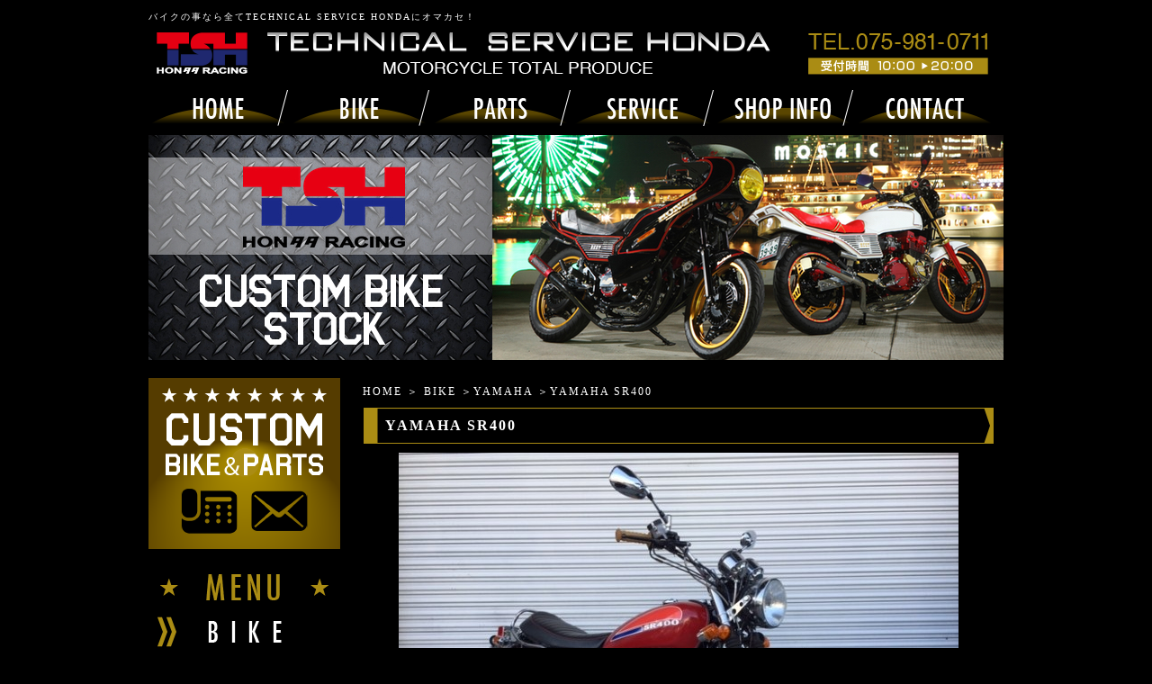

--- FILE ---
content_type: text/html; charset=UTF-8
request_url: http://ts-honda.com/bike/yamaha/yamaha-sr400.html
body_size: 4073
content:
<!DOCTYPE html PUBLIC "-//W3C//DTD XHTML 1.0 Transitional//EN" "http://www.w3.org/TR/xhtml1/DTD/xhtml1-transitional.dtd"><html xmlns="http://www.w3.org/1999/xhtml"><!-- InstanceBegin template="/Templates/index.dwt" codeOutsideHTMLIsLocked="false" --><head>
<meta http-equiv="Content-Type" content="text/html; charset=UTF-8" />
<meta name="keywords" content="BIKE,YAMAHA,RH01J,SR,絶版車,旧車,cbx,gs,cbr,z400fx,テクニカルサービス本多,TECHNICAL SERVICE HONDA,カスタム,レストア,高旧車,現高車" />
<meta name="Description" content="BIKE YAMAHA RH01J SR 絶版車 旧車 cbx gs cbr z400fx テクニカルサービス本多 TECHNICAL SERVICE HONDA カスタム レストア 高旧車 現高車" />
<meta name="google-site-verification" content="40Ek5Fo1XvkNY3Q6b3MP4lDPsS9HOJ48K9Q7UEUgz0I" />
<title>YAMAHA SR400｜旧車カスタム＆レストア｜テクニカルサービス本多｜京都・大阪・兵庫｜CBX・GS・Z400FX・・etc</title>
<link rel="shortcut icon" href="" type="image/ico">
<link rel="alternate" type="application/rss+xml" title="旧車カスタム＆レストア｜テクニカルサービス本多｜京都・大阪・兵庫｜CBX・GS・Z400FX・・etc &raquo; フィード" href="http://ts-honda.com/feed" />
<link rel="alternate" type="application/rss+xml" title="旧車カスタム＆レストア｜テクニカルサービス本多｜京都・大阪・兵庫｜CBX・GS・Z400FX・・etc &raquo; コメントフィード" href="http://ts-honda.com/comments/feed" />
<link rel='stylesheet' id='facebox-css'  href='http://ts-honda.com/wp-content/plugins/custom-field-gui-utility/facebox/facebox.css?ver=3.0.5' type='text/css' media='all' />
<link rel='stylesheet' id='home-css'  href='http://ts-honda.com/files/common_bike0254895001471494490.css' type='text/css' media='all' />
<link rel='stylesheet' id='style-css'  href='http://ts-honda.com/wp-content/themes/thelonious/style.css?ver=3.0.5' type='text/css' media='all' />
<link rel='stylesheet' id='sites-css'  href='http://ts-honda.com/wp-content/themes/thelonious/sites.css?ver=3.0.5' type='text/css' media='all' />
<link rel='stylesheet' id='sidebar-css'  href='http://ts-honda.com/wp-content/themes/thelonious/sidebar_left.css?ver=3.0.5' type='text/css' media='all' />
<link rel='stylesheet' id='pages-css'  href='http://ts-honda.com/wp-content/themes/thelonious/pages.css?ver=3.0.5' type='text/css' media='all' />
<link rel='stylesheet' id='background-css'  href='http://ts-honda.com/files/background0650212001536900393.css' type='text/css' media='all' />
<link rel='stylesheet' id='whole-css'  href='http://ts-honda.com/files/whole0675875001536900393.css' type='text/css' media='all' />
<link rel='stylesheet' id='wp-pagenavi-css'  href='http://ts-honda.com/wp-content/plugins/wp-pagenavi/pagenavi-css.css?ver=2.70' type='text/css' media='all' />
<script type='text/javascript' src='http://ts-honda.com/wp-includes/js/jquery/jquery.js?ver=1.4.2'></script>
<script type='text/javascript' src='http://ts-honda.com/wp-content/plugins/custom-field-gui-utility/facebox/facebox.js?ver=3.0.5'></script>
<script type='text/javascript' src='http://ts-honda.com/wp-content/themes/thelonious/js/alphafilter.js?ver=3.0.5'></script>
<link rel="EditURI" type="application/rsd+xml" title="RSD" href="http://ts-honda.com/xmlrpc.php?rsd" />
<link rel="wlwmanifest" type="application/wlwmanifest+xml" href="http://ts-honda.com/wp-includes/wlwmanifest.xml" /> 
<link rel='index' title='旧車カスタム＆レストア｜テクニカルサービス本多｜京都・大阪・兵庫｜CBX・GS・Z400FX・・etc' href='http://ts-honda.com' />
<link rel='start' title='テクニカルサービス本多 WEBサイトオープン' href='http://ts-honda.com/topics/web_open.html' />
<link rel='prev' title='SUZUKI GS400 フルカスタム レストア車' href='http://ts-honda.com/bike/suzuki/suzuki-gs400.html' />
<link rel='next' title='YAMAHA XJ400 カスタム' href='http://ts-honda.com/bike/yamaha/yamaha_xj400.html' />
<meta name="generator" content="WordPress 3.0.5" />
<link rel='canonical' href='http://ts-honda.com/bike/yamaha/yamaha-sr400.html' />
<link rel='shortlink' href='http://ts-honda.com/?p=1947' />
<link rel="alternate" media="handheld" type="text/html" href="http://ts-honda.com/bike/yamaha/yamaha-sr400.html" />
</head>
<body id="top" class="single single-post postid-1947">
<div id="wrapper" >
<div id="header" class="clearfix">
		<strong>
				バイクの事なら全てTECHNICAL SERVICE HONDAにオマカセ！	</strong>
	
		<div id="title">
<a href="/"><img src="http://ts-honda.com/files/2016/08/header.png" alt="テクニカルサービス本多" title="header" class="alphafilter" /></a>	</div>
        								<style>
#header a:hover img {opacity: 0.5;}
</style>
<a href="http://ts-honda.com/"><img src="http://ts-honda.com/files/2016/05/gmenu-home.png" alt="ホーム" /></a><a href="http://ts-honda.com/bike"><img src="http://ts-honda.com/files/2016/05/gmenu-bike.png" alt="バイク" /></a><a href="http://ts-honda.com/goods"><img src="http://ts-honda.com/files/2016/05/gmenu-parts.png" alt="パーツ" /></a><a href="http://ts-honda.com/service"><img src="http://ts-honda.com/files/2016/11/gmenu-servis.png" alt="サービス" /></a><a href="http://ts-honda.com/shop"><img src="http://ts-honda.com/files/2016/05/gmenu-shop.png" alt="店舗情報" /></a><a href="http://ts-honda.com/inquiry"><img src="http://ts-honda.com/files/2016/05/gmenu-contact.png" alt="お問い合わせ" /></a>			
</div>
		<div id="mp_header_image">
			<img src="http://ts-honda.com/files/2016/08/bike_h.jpg" alt="" />		</div>


<div id="main">
	<div id="container">
		<div id="content" class="clearfix" role="main">
		<div id="list"><a href="/">HOME</a> ＞ <a href="/bike">BIKE</a> ＞<a href="/bike/yamaha">YAMAHA</a> ＞YAMAHA SR400</div>
	<div id="common">	
		<div class="bg_box">
			<h1 class="title-bike">YAMAHA SR400</h1>
		
			
<div class="single">
				<p class="single_img no-border">
				<a href="http://www.goobike.com/bike/stock_8701958B30161122001/"><img src="http://ts-honda.com/files/2020/04/2021.12.23.22-s.jpg" alt="" /></a>
				</p>
			</div><div class="single">
				<p class="single_img no-border">
<img src="http://ts-honda.com/files/2016/12/IMG_9957-l.jpg" alt="" />				</p>
			</div><div class="double clearfix">
				<div class="double_box">
					<p class="double_img no-border">
<img src="http://ts-honda.com/files/2016/12/IMG_9960-m.jpg" alt="" />					</p>
					<div class="double_text"></div>
				</div>
				<div class="double_box">
					<p class="double_img no-border">
<img src="http://ts-honda.com/files/2016/12/IMG_9956-m.jpg" alt="" />					</p>
					<div class="double_text"></div>
				</div>
			</div><div class="triple clearfix">
				<div class="triple_box">
					<p class="triple_img no-border">
<img src="http://ts-honda.com/files/2016/12/IMG_9962-s.jpg" alt="" />					</p>
					<div class="triple_text"></div>
				</div>
				<div class="triple_box">
					<p class="triple_img no-border">
<img src="http://ts-honda.com/files/2016/12/IMG_9970-s.jpg" alt="" />					</p>
					<div class="triple_text"></div>
				</div>
				<div class="triple_box">
					<p class="triple_img no-border">
<img src="http://ts-honda.com/files/2016/12/IMG_9963-s.jpg" alt="" />					</p>
					<div class="triple_text"></div>
				</div>
			</div><div class="combination_box">				<dl class="table clearfix">
					<dt>車名</dt>
					<dd><p>YAMAHA　SR400　委託車</p></dd>
				</dl>
							<dl class="table clearfix">
					<dt>カスタム詳細</dt>
					<dd><p>・社外ハンドル<br>
・社外シート<br>
・社外マスターシリンダー等！！</p></dd>
				</dl>
							<dl class="table clearfix">
					<dt>価格</dt>
					<dd><p><p><span style="color: rgb(255, 0, 0);"><span style="font-size: 14pt;">SOLD OUT</span></span></p></p></dd>
				</dl>
			</div>
			<div class="mail_bnr">
				<a href="http://ts-honda.com/quickinquiry/?cf_field_1=http://ts-honda.com/bike/yamaha/yamaha-sr400.html&cf_field_2=YAMAHA+SR400">
					<img alt="お問い合わせはこちらから" src="http://ts-honda.com/files/2016/05/inquiry_btn.png"/>
				</a>
			</div>
			<div class="strapline-bike">
				<table><tr><td>
					<h3>関連のBIKEを見る</h3>
				</td></tr></table>
			</div>
						<div class="relative clearfix">				<div class="relative_box">
					<p class="relative_img"><a href="http://ts-honda.com/bike/yamaha/yamaha-xjr400-siruba.html"><img src="http://ts-honda.com/files/2017/08/2019.10.25.XJR_.44.8-s-relative.jpg" alt="" /></a></p>
					<p class="relative_text"><a href="http://ts-honda.com/bike/yamaha/yamaha-xjr400-siruba.html">YAMAHA XJR400 NEWペイント</a></p>
				</div>
										<div class="relative_box">
					<p class="relative_img"><a href="http://ts-honda.com/bike/yamaha/yamaha_xj400.html"><img src="http://ts-honda.com/files/2020/04/2020.05.11.XJ400.79.8-s-relative.jpg" alt="" /></a></p>
					<p class="relative_text"><a href="http://ts-honda.com/bike/yamaha/yamaha_xj400.html">YAMAHA XJ400 カスタム</a></p>
				</div>
										<div class="relative_box">
					<p class="relative_img"><a href="http://ts-honda.com/bike/yamaha/yamaha-xj400d.html"><img src="http://ts-honda.com/files/2020/10/2021.06.22.XJ400.135-s-relative.jpg" alt="" /></a></p>
					<p class="relative_text"><a href="http://ts-honda.com/bike/yamaha/yamaha-xj400d.html">YAMAHA XJ400D</a></p>
				</div>
										<div class="relative_box">
					<p class="relative_img"><a href="http://ts-honda.com/bike/yamaha/yamaha-xjr400r.html"><img src="http://ts-honda.com/files/2019/01/2019.03.18.XJR_.39.8-s-relative.png" alt="" /></a></p>
					<p class="relative_text"><a href="http://ts-honda.com/bike/yamaha/yamaha-xjr400r.html">YAMAHA XJR400R2 ブルー</a></p>
				</div>
			</div>			<div id="navigation" class="clearfix">
				<div class="back">&laquo;<a href="http://ts-honda.com/bike/yamaha/xjr400-2.html" rel="prev">YAMAHA XJR400</a></div>				<div class="next"><a href="http://ts-honda.com/bike/yamaha/yamaha_xj400.html" rel="next">YAMAHA XJ400 カスタム</a>&raquo;</div>			</div>

		</div>
	</div>


			</div>		<div id="pttxt">
			<a href="#top"><img src="http://ts-honda.com/files/2016/05/pagetop_btn.png" alt="ページトップへ" /></a>
					</div>
	</div>
</div>
<div id="side-nav"><div class="linkbox clearfix">	<ul class='xoxo blogroll'>
<li><a href="http://ts-honda.com/inquiry"><img src="http://ts-honda.com/files/2016/05/inquiry.png"  alt="お問い合わせ"  /></a></li>

	</ul>
</div>
<div class="box clearfix">			<div class="textwidget"><div style="margin-bottom:-15px;"><img src="http://ts-honda.com/files/2016/05/primary.png" width="213px"></div></div>
		</div><div class="linkbox clearfix">	<ul class='xoxo blogroll'>
<li><a href="http://ts-honda.com/bike"><img src="http://ts-honda.com/files/2016/05/menu-bike.png"  alt="primary-1_BIKE"  /></a></li>
<li><a href="http://ts-honda.com/goods"><img src="http://ts-honda.com/files/2016/05/menu-parts.png"  alt="primary-2_PARTS"  /></a></li>
<li><a href="http://ts-honda.com/service"><img src="http://ts-honda.com/files/2016/05/menu-servis.png"  alt="primary-3_SERVIS"  /></a></li>
<li><a href="http://ts-honda.com/customgarage"><img src="http://ts-honda.com/files/2016/07/menu-customgarage.png"  alt="primary-4_CUSTOM GARAGE"  /></a></li>
<li><a href="http://ts-honda.com/event"><img src="http://ts-honda.com/files/2016/05/menu-event.png"  alt="primary-5_EVENT"  /></a></li>
<li><a href="http://ts-honda.com/apparel"><img src="http://ts-honda.com/files/2016/08/menu_apparel.png"  alt="primary-6_apparel"  /></a></li>

	</ul>
</div>
<div class="box clearfix">			<div class="textwidget"><div style="margin-bottom:-15px;"><img src="http://ts-honda.com/files/2016/05/secondary.png" width="213px"></div></div>
		</div><div class="box clearfix"><div class="menu-secondary-container"><ul id="menu-secondary" class="menu"><li id="menu-item-83" class="menu-item menu-item-type-post_type menu-item-83"><a href="http://ts-honda.com/shop">店舗情報</a></li>
<li id="menu-item-90" class="menu-item menu-item-type-taxonomy menu-item-90"><a href="http://ts-honda.com/staff">STAFF</a></li>
<li id="menu-item-91" class="menu-item menu-item-type-taxonomy menu-item-91"><a href="http://ts-honda.com/faq">よくある質問</a></li>
<li id="menu-item-7" class="menu-item menu-item-type-post_type menu-item-7"><a href="http://ts-honda.com/inquiry">お問い合わせ</a></li>
<li id="menu-item-32" class="menu-item menu-item-type-post_type menu-item-32"><a href="http://ts-honda.com/privacypolicy">プライバシーポリシー</a></li>
<li id="menu-item-89" class="menu-item menu-item-type-post_type menu-item-89"><a href="http://ts-honda.com/tokusyouhou">特定商取引法に基づく表示</a></li>
</ul></div></div><div class="linkbox clearfix">	<ul class='xoxo blogroll'>
<li><a href="http://sellinglist.auctions.yahoo.co.jp/user/tsh_parts" target="_blank"><img src="http://ts-honda.com/files/2016/05/banner_yahuoku.png"  alt="ヤフオク"  /></a></li>

	</ul>
</div>
<div class="linkbox clearfix">	<ul class='xoxo blogroll'>
<li><a href="http://www.rakuten.co.jp/auc-technicalservice/" target="_blank"><img src="http://ts-honda.com/files/2016/05/banner_rakuten.png"  alt="楽天"  /></a></li>

	</ul>
</div>
<div class="linkbox clearfix">	<ul class='xoxo blogroll'>
<li><a href="https://page.line.me/tsh929" target="_blank"><img src="http://ts-honda.com/files/2016/05/banner_line.png"  alt="LINE"  /></a></li>

	</ul>
</div>
<div class="linkbox clearfix">	<ul class='xoxo blogroll'>
<li><a href="https://www.facebook.com/technicalhonda/" target="_blank"><img src="http://ts-honda.com/files/2016/05/banner_facebook.png"  alt="facebook"  /></a></li>

	</ul>
</div>
<div class="linkbox clearfix">	<ul class='xoxo blogroll'>
<li><a href="https://twitter.com/technical0929?lang=ja" target="_blank"><img src="http://ts-honda.com/files/2016/08/banner_twitter.png"  alt="twitter"  /></a></li>

	</ul>
</div>
<div class="linkbox clearfix">	<ul class='xoxo blogroll'>
<li><a href="http://ameblo.jp/technical-s/" target="_blank"><img src="http://ts-honda.com/files/2016/05/banner_ameblo.png"  alt="BLOG"  /></a></li>

	</ul>
</div>
</div>
<div id="footer">

	<div id="container_footer" class="menu-footer-container"><ul id="menu_footer" class="clearfix"><li id="menu-item-22" class="menu-item menu-item-type-custom menu-item-home menu-item-22"><a href="http://ts-honda.com">HOME</a></li>
<li id="menu-item-23" class="menu-item menu-item-type-taxonomy current-post-ancestor menu-item-23"><a href="http://ts-honda.com/bike">BIKE</a></li>
<li id="menu-item-24" class="menu-item menu-item-type-taxonomy menu-item-24"><a href="http://ts-honda.com/goods">PARTS</a></li>
<li id="menu-item-455" class="menu-item menu-item-type-taxonomy menu-item-455"><a href="http://ts-honda.com/customgarage">CUSTOM GARAGE</a></li>
<li id="menu-item-456" class="menu-item menu-item-type-taxonomy menu-item-456"><a href="http://ts-honda.com/event">EVENT</a></li>
<li id="menu-item-454" class="menu-item menu-item-type-taxonomy menu-item-454"><a href="http://ts-honda.com/apparel">APPAREL</a></li>
<li id="menu-item-27" class="menu-item menu-item-type-post_type menu-item-27"><a href="http://ts-honda.com/shop">店舗情報</a></li>
<li id="menu-item-457" class="menu-item menu-item-type-taxonomy menu-item-457"><a href="http://ts-honda.com/faq">よくある質問</a></li>
<li id="menu-item-28" class="menu-item menu-item-type-post_type menu-item-28"><a href="http://ts-honda.com/inquiry">お問い合わせ</a></li>
<li id="menu-item-26" class="menu-item menu-item-type-post_type menu-item-26"><a href="http://ts-honda.com/privacypolicy">プライバシーポリシー</a></li>
<li id="menu-item-329" class="menu-item menu-item-type-post_type menu-item-329"><a href="http://ts-honda.com/tokusyouhou">特定商取引法に基づく表示</a></li>
</ul></div>
			<p id="box"><img src="http://ts-honda.com/files/2016/05/footer.png" title="footer" alt="" /></p> 	
			<div id="copy">Copyright (C) 2016 TECHNICAL SERVICE HONDA All Rights Reserved.</div>
	
</div>

</div>
	<script type="text/javascript">
		jQuery(document).ready(function(){jQuery('a[rel*=facebox]').facebox()})
	</script>
<script type="text/javascript">
  var _gaq = _gaq || [];
  _gaq.push(['_setAccount', 'UA-88097128-1']);
  _gaq.push(['_trackPageview']);
  (function() {
    var ga = document.createElement('script'); ga.type = 'text/javascript'; ga.async = true;
    ga.src = ('https:' == document.location.protocol ? 'https://ssl' : 'http://www') + '.google-analytics.com/ga.js';
    var s = document.getElementsByTagName('script')[0]; s.parentNode.insertBefore(ga, s);
  })();
</script></body>
</html>


--- FILE ---
content_type: text/css
request_url: http://ts-honda.com/wp-content/themes/thelonious/sidebar_left.css?ver=3.0.5
body_size: 304
content:
#main {

        float:right;

        width : 722px;

        margin:0px 0px 0px 15px;

        _margin:0;

        padding:0;

        line-height:140%;

        font-size:12px

}

#main .combination_box{

        line-height : 200%;

}

#main .text{

        line-height : 180%;

	font-size : 11pt;

}

--- FILE ---
content_type: text/css
request_url: http://ts-honda.com/wp-content/themes/thelonious/pages.css?ver=3.0.5
body_size: 4666
content:


 
/*--------------------------------------------------------------------
indexのスタイル
--------------------------------------------------------------------*/


.homeitem .box {
margin: 0px auto 15px auto;
padding:0px 0px 0px 0px;
}



.homeitem .img {
text-align:center;
margin:0px 0px 15px 0px;
}


/*700px×145px画像*/ 
.homeitem .one {
width:700px;
margin: 0px auto 0px auto;
padding:0px 0px 0px 0px;
}

.homeitem .one p.txt {
margin: 0px 0px 0px 0px;
padding:5px 0px 0px 0px;
}



/*340px×145px画像*/ 
.homeitem .two {
width:340px;
float:left;
margin: 0px 10px 0px 10px;
padding:0px 0px 0px 0px;
}

* html .homeitem .two{
width:340px;
float:left;
margin: 0px 8px 0px 8px;
padding:0px 0px 0px 0px;
}

.homeitem .two p.txt {
margin: 0px 0px 0px 0px;
padding:5px 0px 0px 0px;
}


/*220px×130px画像*/ 
.homeitem .three {
width:220px;
float:left;
margin: 0px 10px 0px 10px;
padding:0px 0px 0px 0px;
}

* html .homeitem .three {
width:220px;
float:left;
margin: 0px 8px 0px 8px;
padding:0px 0px 0px 0px;
}

.homeitem .three p.txt {
margin: 0px 0px 0px 0px;
padding:5px 0px 0px 0px;
}


/*--------------------------------------------------------------------
topics
--------------------------------------------------------------------*/

.topics_box {
width:660px;
margin:0px auto 35px auto;
letter-spacing:1px;
line-height:160%;
}

.topics_box li {
list-style:disc;
margin:0px 0px 10px 20px;
padding:0;
}

.topics_box dd {
width:40px;
float:left;
text-align:center;
line-height:normal;
font-size:25px;
}

.topics_box dt {
width:620px;
float:left;
padding:5px 0px 0px 0px;
}

.date-topics {
font-size: 12px;
margin: 12px;
padding: 0;
text-align: right;
}

/* blog一覧 */
#blog p{
margin:0px 20px 20px 40px;
font-size:14px;
line-height:150%;
}

.blog_box {
width:660px;
margin:20px auto 20px auto;
letter-spacing:1px;
line-height:160%;
}

.blog_box span{
float:right;
font-size:12px;
}

.blog_box li {
list-style:disc;
margin:0px 0px 24px 20px;
font-size:16px;
}

/*--------------------------------------------------------------------
よくある質問のスタイル
--------------------------------------------------------------------*/

.faq_box {
width:660px;
margin:0px auto 35px auto;
letter-spacing:1px;
line-height:160%;
}

.faq_box li {
list-style:disc;
margin:0px 0px 10px 20px;
padding:0;
}

.faq_box dd {
width:40px;
float:left;
text-align:center;
line-height:normal;
font-size:25px;
}

.faq_box dt {
width:620px;
float:left;
padding:5px 0px 0px 0px;
}


/*--------------------------------------------------------------------
お仕事の流れのスタイル
--------------------------------------------------------------------*/

.flow_arrow {
text-align:center;
padding:0;
margin:20px 0px 20px 0px;
}



/*--------------------------------------------------------------------
個人情報保護方針のスタイル
--------------------------------------------------------------------*/

.privacy_text {
padding:0;
margin:10px 30px 25px 30px;
letter-spacing:1px;
line-height:160%;
}


/*--------------------------------------------------------------------
リンク集のスタイル
--------------------------------------------------------------------*/


/*
.link_single {
	padding:0px 0px 10px 0px;
	margin:0px auto 5px auto;
	border-bottom:1px dotted #333333;
}

.link_single .bnr {
	float:left;
	margin:0px 15px 0px 0px;
}

.link_single .bnr img {
	padding:3px;
	background-color:#FFF;
} 
*/

/*--------------------------------------------------------------------
会社概要のスタイル
--------------------------------------------------------------------*/

/*--------------------------------------------------------------------
スタッフ紹介のスタイル
--------------------------------------------------------------------*/

.staff_com {
width:300px;
float:left;
margin:0px 0px 0px 0px;
padding:10px 0px 0px 15px;
}          

.staff_text {
padding:2px 2px 5px 2px;
letter-spacing:1px;
line-height:140%;
}      

.staff_img{
width:310px;
float:left;
padding:0px 0px 0px 0x;
margin:10px 10px 0px 5px;
}

.staff_img img{
background-color:#FFFFFF;
border:1px solid #cccccc;
padding:5px;
}

.staff_box {
margin:0px auto 25px auto;
width:650px;
}

div.mail_bnr {
padding:20px 0 40px;
text-align:center;
}


#map_canvas{
width:600px;
height:400px;
margin:10px auto;
}

/*--------------------------------------------------------------------
お客様の声(voice)スタイル 20121017
--------------------------------------------------------------------*/

.voice_box {
width:660px;
margin:0px auto 35px auto;
letter-spacing:1px;
line-height:160%;
}

.voice_box li {
list-style:disc;
margin:0px 0px 10px 20px;
padding:0;
}


--- FILE ---
content_type: text/css
request_url: http://ts-honda.com/files/background0650212001536900393.css
body_size: 1430
content:
/*-* body *-*/body { background-color: #000000; }/*-* body *-*//*-* main *-*//*パンくずリスト*/
#container #list {
color:#ffffff;
padding:7px 0px 0px 10px;
margin:0px auto 0px auto;
background-color:#000000;
letter-spacing:2px;}

/*content背景色*/
#content {
        background:#000000;
}

/*メイン部分背景色*/
.bg_box {
color:#ffffff;
background-color:#000000;
margin: 0px 0px 0px 0px;
padding:10px 0px 20px 0px;
}

/*ページトップ*/
#pttxt {
color:#ffffff;
background-color:#000000;
padding: 0px;
margin:10px 0px 0px 0px;
float:right;
line-height:1;
}

#pttxt img{
vertical-align:text-bottom;
}
/*-* main *-*//*-* anchor *-*/a{
color:#ffffff;
text-decoration:none;
border:0px;
outline: none;}
/*-* anchor *-*//*-* hover *-*/a:hover{
color:#cccccc;
text-decoration:none;
border:0px;
outline: none;}
/*-* hover *-*//*-* sitedescription *-*/#header strong {
color:#ffffff;
font-size:10px;
font-weight:normal;
letter-spacing:2px;
line-height:180%;
margin:0;
padding:0;
text-align:left;
}
/*-* sitedescription *-*//*-* sidebar *-*//*$B%5%$%I%P!<%J%S(B*/
#side-nav .box {
color:#ffffff;
background:;
margin:0px 0px 15px 0px;
padding:0px;
}
/*-* sidebar *-*//*-* sidebarlink *-*/#side-nav .linkbox {
color:#ffffff;
text-decoration:none;
background:;
margin:0px 0px 15px 0px;
padding:0px;
}

#side-nav .linkbox li {
line-height:1;
padding:0px;
}

#side-nav .linkbox li img{
vertical-align:text-bottom;
} 

#side-nav div.desc{
font-size:12px;
line-height:14px;
text-align:justify;
padding:3px 5px 0 5px;
}
/*-* sidebarlink *-*//*-* headermenu *-*/ul#menu_header{
list-style:none;
font-size:12px;
float:right;
padding:0px 0px 0px 0px;
margin:0px 0px 0px 0px;
height:100%;
border-left:1px solid #999999;
}

ul#menu_header li{
list-style:none;
float:left;
text-align:center;
width:px;
padding:6px 18px 6px 18px;
letter-spacing:1px;
border-right:1px solid #999999;
height:px;
background:url("") no-repeat 0 0 ;
}

ul#menu_header a{
color:#999999;
text-decoration:none;
display:block;
}

ul#menu_header a:hover {
color:#666666;
text-decoration:underline;
display:block;
}

ul#menu_header span{
display:inline;
}
/*-* headermenu *-*//*-* footermenu *-*/#footer #menu_footer {
text-align:center;
font-size:10px;
line-height:160%;
padding:5px 10px 5px 10px;
margin:0px auto 10px auto;
background:;
}

#box{
color:#ffffff;
background:;
}

#footer ul{
display:block;
text-align:center;
list-style-type:none;
padding:0px 0px 0px 0px;
}

#footer ul li{
float:left;
display:inline-block;
white-space: nowrap;
color:#ffffff;
padding:0px 10px 0px 10px;
letter-spacing:2px;
line-height:1.5;}

#footer ul li a{
color:#ffffff;
text-decoration:none;}

#footer ul li a:hover{
color:#dddddd;
text-decoration:underline;}
/*-* footermenu *-*//*-* primary *-*/#side-nav ul#menu-primary{
list-style:none;
list-style-type: none;
width:100%;
margin:0px auto 0px auto;
}

#side-nav ul#menu-primary li{
margin:0px auto 0px auto;
padding:0px 0px 0px 0px;
line-height:0;
font-size:14px;
letter-spacing:1px;
}

#side-nav ul#menu-primary span{
display:inline;
}

#side-nav #menu-primary a  {
text-decoration: none;
margin:0px auto;
padding:0px;
padding:14px 21px 14px 21px;
line-height:normal;
display:block;
color:#999999;
border-bottom:1px solid #999999;
margin:0px auto 0px auto;
background:url("") no-repeat ;
background-position:left center;
text-decoration: none;
}

#side-nav #menu-primary a:hover {
text-decoration: none;
margin:0px auto;
padding:0px;
padding:14px 21px 14px 21px;
line-height:normal;
display:block;
color:#666666;
/*border:1px solid #666666;*/
margin:0px auto 0px auto;
background:url("") no-repeat #ffffff;
background-position:left center;
}
/*-* primary *-*//*-* secondary *-*/#side-nav ul#menu-secondary{
background:;
}

#side-nav ul#menu-secondary li{
margin:0px 0px 0px 0px;
padding:5px 0px 5px 25px;
line-height: 130%;
list-style:none;
background: url("/wp-content/blogs.dir/13/files/2016/05/side_secondary_back.png") 5px 5px no-repeat;
border-bottom:1px dotted #999999;
font-size:12px;
letter-spacing:1px;
}

#side-nav ul#menu-secondary li a{
color:#ffffff;
text-decoration:none;
}

#side-nav ul#menu-secondary li a:hover{
color:#cccccc;
text-decoration:underline;
}

#side-nav ul#menu-secondary .sub-menu {
margin:5px 0px -5px 0px;
}
/*-* secondary *-*//*-* header *-*/#title{
color:#000000;
font-size:16;
}

#title a{
color:#000000;
font-size:16;
}
/*-* header *-*//*-* footer *-*/#footer {
margin: 0px auto 0px auto;
padding:15px 0px 0px 0px;
clear:both;}

#footer #copy{
color:#ffffff;
font-size:10px;
letter-spacing:3px;
text-align:center;
padding:5px 15px 5px 15px;
margin:0px auto 0px auto;
}

#copy{
background-color:#000000;
}

#footer #box {
width:950px;
margin:0px auto 0px auto;
padding:0px 0px 0px 0px;
}


#footer #title{
width:470px;
height:60px;
text-align:right;
margin:0px 10px 0px 0px;
padding:0px 0px 0px 0px;
display:block;
float:left;
background-color:#666666;
}

/* Someday you need to show your addrress. Don't you ? */
#footer #footer_ad {
width:470px;
font-size:12px;
letter-spacing:2px;
float:left;
line-height:140%;
background-color:#666666;
padding:0px 0px 10px 0px;
margin:0px auto 0px auto;}
/*-* footer *-*/

--- FILE ---
content_type: text/javascript
request_url: http://ts-honda.com/wp-content/themes/thelonious/js/alphafilter.js?ver=3.0.5
body_size: 4823
content:
/*--------------------------------------------------------------------------*
 *  
 *  alphafilter JavaScript Library beta13
 *  
 *  MIT-style license. 
 *  http://blog.webcreativepark.net/2007/02/01-233315.html
 * 
 *  2007-2009 Kazuma Nishihata 
 *  http://www.to-r.net
 *  
 *--------------------------------------------------------------------------*/
new function(){
	try{
		if (navigator.userAgent.indexOf("MSIE")!= -1 && navigator.appVersion.indexOf("6.0")!= -1) {//for old ie
			var elements = getElementsByClassName("alphafilter");
			for (var i=0; i<elements.length; i++) {
				var element = elements[i];
				if(element.nodeName=="IMG"){
					var newimg           = document.createElement("b");
					for(var key in element.currentStyle){
						newimg.style[key]=element.currentStyle[key];
					}
					newimg.className     = element.className;
					newimg.style.display = "inline-block";
					newimg.style.zoom = "1";
					newimg.style.width   = element.width;
					newimg.style.height  = element.height;
					newimg.style.styleFloat   = element.align;
					newimg.style.filter  = "progid:DXImageTransform.Microsoft.AlphaImageLoader(src="+element.src+",sizingMethod='scale')";
					newimg.originalSrc = element.src;
					if (element.parentNode.tagName == "A") {
						element.parentNode.style.cursor = "pointer";
						element.parentNode.style.position="relative";
						newimg.style.cursor = "pointer";
					}
					newimg.images = new Image();
					newimg.images.src = element.src;
					element.className.split(/\s+/);
					
					element.parentNode.insertBefore(newimg,element)
					element.style.display="none";
				}else{
					var anchors = element.getElementsByTagName("a");
					for (var j=0; j<anchors.length; j++) {
						var anchor = anchors[j];
						anchor.style.position="relative";
						anchor.style.cursor="pointer";
					}
					var iputs = element.getElementsByTagName("input");
					for (var j=0; j<iputs.length; j++) {
						var iput = iputs[j];
						iput.style.position="relative";
					}
					var iputs = element.getElementsByTagName("textarea");
					for (var j=0; j<iputs.length; j++) {
						var iput = iputs[j];
						iput.style.position="relative";
					}
					var iputs = element.getElementsByTagName("select");
					for (var j=0; j<iputs.length; j++) {
						var iput = iputs[j];
						iput.style.position="relative";
					}
					var  newimg = element.currentStyle.backgroundImage || element.style.backgroundImage;
					newimg.match(/^url[("']+(.*\.png)[)"']+$/i)
					var newimg = RegExp.$1;
					element.style.filter ="progid:DXImageTransform.Microsoft.AlphaImageLoader(src="+newimg+",sizingMethod='scale')";
					element.style.background = "none";
				}
			}
		}
	}catch(e){}
	function imageReplace(){
		var btnClassName = "btn";
		var objAll = document.getElementsByTagName ? document.getElementsByTagName("*") : document.all;
		for (var i = 0; i < objAll.length; i++) {
			var btn=false;
			var eltClass = objAll[i].className.split(/\s+/);
			for (var j = 0; j < eltClass.length; j++) {
				if (eltClass[j] == btnClassName)btn = true;
			}
			if(btn == true){
				if(objAll[i].originalSrc){
					objAll[i].rolloverSrc = objAll[i].originalSrc.replace(/(\.gif|\.jpg|\.png)$/,"_on$1");
						objAll[i].onmouseover = function(){
							this.style.filter ="progid:DXImageTransform.Microsoft.AlphaImageLoader(src="+this.rolloverSrc+",sizingMethod='scale')";
						}
						objAll[i].onmouseout = function(){
							this.style.filter ="progid:DXImageTransform.Microsoft.AlphaImageLoader(src="+this.originalSrc+",sizingMethod='scale')";
						}
				}else{
					if(objAll[i].nodeName=="IMG"){
						objAll[i].originalSrc = objAll[i].src
						objAll[i].rolloverSrc = objAll[i].src.replace(/(\.gif|\.jpg|\.png)$/,"_on$1")
						objAll[i].onmouseover = function(){
							this.src = this.rolloverSrc;
						}
						objAll[i].onmouseout = function(){
							this.src = this.originalSrc;
						}
					}
				}
			}
		}
	}
	function getElementsByClassName(className){
		var i, j, eltClass;
		var objAll = document.getElementsByTagName ? document.getElementsByTagName("*") : document.all;
		var objCN = new Array();
		for (i = 0; i < objAll.length; i++) {
			eltClass = objAll[i].className.split(/\s+/);
			for (j = 0; j < eltClass.length; j++) {
				if (eltClass[j] == className) {
					objCN.push(objAll[i]);
					break;
				}
			}
		}
		return objCN;
	}
	function addEvent(elm,listener,fn){
		try{
			elm.addEventListener(listener,fn,false);
		}catch(e){
			elm.attachEvent("on"+listener,fn);
		}
	}
	addEvent(window,"load",imageReplace)
}